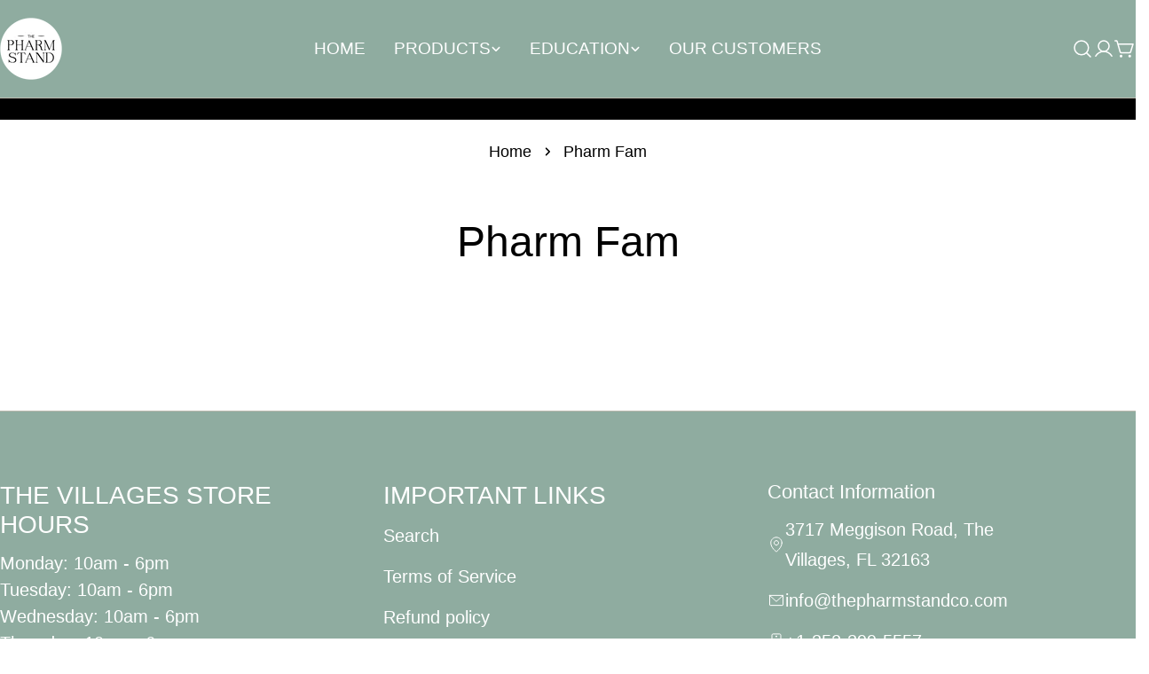

--- FILE ---
content_type: text/css
request_url: https://thepharmstandco.com/cdn/shop/t/15/assets/section-main-blog.css?v=131838558280961477501742390669
body_size: -440
content:
.main-blog__block:last-child{margin-bottom:0!important}.main-blog__featured_post{--padding-y: 3rem;margin-bottom:6rem}.main-blog__featured_post .hero__content{padding:var(--padding-y, 3.2rem) var(--padding-x, 3.2rem)}@media (min-width: 1024px){.main-blog__featured_post{--padding-y: 8rem}.main-blog__featured_post .rich-text{max-width:80rem;margin-inline:auto}}@media (max-width: 767.98px){.main-blog__featured_post{margin-bottom:4.8rem}}.main-blog__tags{margin-bottom:4rem}.main-blog__tags ul{column-gap:4rem}.main-blog__tags a{padding-bottom:.2rem;white-space:nowrap;display:inline-block}.main-blog__tags a.active{background-position-x:var(--transform-origin-start);background-size:100% 1px;background-position-y:bottom}@media (max-width: 767.98px){.main-blog__tags{margin-bottom:3.2rem}.main-blog__tags ul{column-gap:2.4rem}}
/*# sourceMappingURL=/cdn/shop/t/15/assets/section-main-blog.css.map?v=131838558280961477501742390669 */


--- FILE ---
content_type: text/css
request_url: https://cdn.shopify.com/extensions/019b02ae-724f-7b5c-827f-a09e203156c4/oc-age-checker-9/assets/agechkstyle.css
body_size: -197
content:

/* Background overlay */
#agechk-popupModal {
    position: fixed;
    background-color: rgba(0, 0, 0, 0.7);
    width: 100%;
    height: 100%;
    left: 0;
    top: 0;
    z-index: 999;
    align-items: center;
    justify-content: center;
    opacity: 0;
    visibility: hidden;
    transition: opacity 0.3s ease-in-out, visibility 0.3s ease-in-out;
}

/* Show modal */
#agechk-popupModal.show {
    opacity: 1;
    visibility: visible;
}

.agechk-popup-details {
    max-width: 448px;
    margin: 50px auto;
    background-color: #FFF;
    color: #000;
    position: relative;
    top:15%;
    padding: 25px;
    text-align: center;
    box-shadow: 0px 5px 20px rgba(0, 0, 0, 0.2);
    animation: popupSlideIn 0.3s ease-in-out;
}

/* Popup heading */
#agechk-heading {
    margin-bottom: 15px;
}

/* Steps container */
#agechk-main {
    display: flex;
    flex-direction: column;
    gap: 15px;
}

/* Buttons */
.agechk-buttons {
    display: flex;
    justify-content: center;
    gap: 10px;
    margin-top: 15px;
    margin-bottom: 10px;
}

.agechk-buttons button {
    padding: 12px 18px;
    transition: all 0.3s ease;
}

#agechk-error-message {
    color: red;
    font-weight: bold;
}

/* Input field */
#agechk-birthdate-input {
    width: 100%;
    max-width: 250px;
    padding: 10px;
    font-size: 16px;
    border: 2px solid #ddd;
    border-radius: 6px;
    text-align: center;
    transition: border-color 0.3s ease;
}

#agechk-birthdate-input:focus {
    border-color: #007bff;
    outline: none;
}

/* Responsive Design */
@media (max-width: 480px) {
    .agechk-popup-details {
        padding: 20px;
    }

    .agechk-buttons button {
        width: 100%;
    }

    #agechk-birthdate-input {
        font-size: 14px;
    }
}


--- FILE ---
content_type: text/javascript
request_url: https://cdn.shopify.com/extensions/019b02ae-724f-7b5c-827f-a09e203156c4/oc-age-checker-9/assets/agechkembed.js
body_size: 3855
content:

(function () {
    var redirectUrl = `https://${oc_agechk_shopUrl}`;
    var defaultSettings = {
        'agechk_redirect_url' : redirectUrl,
        'agechk_title_color': '#480cc6',
        'agechk_desc_color': '#808080',
        'agechk_btn_bgcolor': '#480cc6',
        'agechk_btn_txtcolor': '#ffffff',
        'agechk_btn_border_color': '#480cc6',
        'agechk_title_size': "20",
        'agechk_desc_size': "14",
        'agechk_button_size': "15",
        'agechk_button_radius_size': "5",
        'agechk_icon': 'none',
        'agechk_icon_color': '#480cc6',
        'agechk_icon_size': '50',
        'agechk_min_age' : '18',
        'agechk_widget_option' : 'birth_verification',
        'agechk_display_type' : 'all_page',
        'agechk_url_list' : '',
        'agechk_title_message': 'We must verify your age.',
        'agechk_desc': 'Age verification is required by FDA and state regulations. Most customers can be verified instantly. Your information will only be used to verify your age.',
        'agechk_step1_btntxt': "Yes, I`m 18",
        'agechk_step2_btntxt': "No, I`m Not 18",
        'agechk_next_btntxt' : "Submit",
        'agechk_error_title': 'You must be at least 18 years old.',
        'agechk_error_desc': 'You do not meet the minimum age requirements for your location.',
    };

    if (Object.keys(oc_agechk_settings).length > 0) {
        var ocSettings = oc_agechk_settings.settings || {};
        var ocTranslation = oc_agechk_settings.translation || {};
        var ocplandata = oc_agechk_settings.plan_data ? { plan_data: oc_agechk_settings.plan_data } : {};
        var settingData = Object.assign(defaultSettings, ocSettings, ocTranslation, ocplandata);
        initializeAgechkFeatures(settingData);
    } else {
        initializeAgechkFeatures(defaultSettings);
    }
   
    function initializeAgechkFeatures(data) {

        let isPlanActive = false;

        if (data.plan_data) {
            const planEnd = data.plan_data.currentPeriodEnd ? new Date(data.plan_data.currentPeriodEnd) : null;
            const today = new Date();
            if (planEnd && planEnd >= today && data.plan_data.status && (data.plan_data.status == "ACTIVE" || data.plan_data.status == "active")) {
                isPlanActive = true;
            }
        }
        if (!isPlanActive) {
            data.agechk_title_message = 'We must verify your age.';
            data.agechk_desc = 'Age verification is required by FDA and state regulations. Most customers can be verified instantly. Your information will only be used to verify your age.';
            data.agechk_step1_btntxt = "Yes, I`m 18";
            data.agechk_step2_btntxt = "No, I`m Not 18";
            data.agechk_next_btntxt = "Submit";
            data.agechk_error_title = 'You must be at least 18 years old.';
            data.agechk_error_desc = 'You do not meet the minimum age requirements for your location.'
        }

        var agechk_valid = getCookie("agechk_valid");
        var agechk_popup_cookie = getCookie("agechk_popup_cookie");
        var currentUrl = ((window.location.href).split('?')[0]).replace(/\/+$/, '');
           
        let agechkPopupHtml = '';

        const currentPath = (window.location.origin + window.location.pathname).replace(/\/+$/, '');
        const urlList = (data.agechk_url_list || "")
          .split(',')
          .map(url => url.trim().split('?')[0].replace(/\/+$/, '')); 

        const showPopup =
          data.agechk_display_type === 'all_page' ||
          (data.agechk_display_type === 'specific_page' &&
           Array.isArray(urlList) &&
           urlList.includes(currentPath));

        if (showPopup) {  
            if (data.agechk_widget_option === 'birth_verification') {
                agechkPopupHtml = `
                    <div id="agechk-popupModal">
                        <div class="agechk-popup-details">
                            <div id="agechk-heading">
                                <div>${data.agechk_icon !== 'none' ? getIconSVG(data.agechk_icon, data.agechk_icon_color, data.agechk_icon_size) : ''}</div>
                            </div>
                            <div id="agechk-main" class="agechk-active">
                                <div class="agechk-popup-title">${data.agechk_title_message}</div>
                                <p class="agechk-popup-desc">${data.agechk_desc}</p>
                                <div class="agechk-buttons">
                                    <input type="date" id="agechk-birthdate-input" />
                                    <button type="button" class="agechk-continue-btn" id="agechk-submit-birthdate-btn">${data.agechk_next_btntxt}</button>
                                </div>
                                <div id="agechk-error" style="display:none;">
                                    <div class="agechk-popup-title">${data.agechk_error_title}</div>
                                    <p class="agechk-popup-desc">${data.agechk_error_desc}</p>
                                </div>
                            </div>
                        </div>
                    </div>`;
            } else if (data.agechk_widget_option === 'watermark_popup') {
                agechkPopupHtml = `
                    <div id="agechk-popupModal">
                        <div class="agechk-popup-details">
                            <div id="agechk-heading">
                                <div>${data.agechk_icon !== 'none' ? getIconSVG(data.agechk_icon, data.agechk_icon_color, data.agechk_icon_size) : ''}</div>
                            </div>
                            <div id="agechk-main" class="agechk-active">
                                <div class="agechk-popup-title">${data.agechk_title_message}</div>
                                <p class="agechk-popup-desc">${data.agechk_desc}</p>
                                <div class="agechk-buttons">
                                    <button type="button" class="agechk-continue-btn" id="agechk-valid-btn">${data.agechk_step1_btntxt}</button>
                                    <button type="button" class="agechk-stop-btn" id="agechk-invalid-btn">${data.agechk_step2_btntxt}</button>
                                </div>
                            </div>
                        </div>
                    </div>`;
            }
        }

        // Insert the HTML into the body
        document.body.insertAdjacentHTML('beforeend', agechkPopupHtml);

        // Create and apply dynamic styles
        var agechk_style = document.createElement('style');
        agechk_style.innerHTML = `
            .agechk-popup-title{
                font-size : ${data.agechk_title_size}px;
                color : ${data.agechk_title_color};
            }
            .agechk-popup-desc{
                font-size : ${data.agechk_desc_size}px;
                color : ${data.agechk_desc_color};
            }
            .agechk-continue-btn {
                background-color: ${data.agechk_btn_bgcolor || '#000'};
                color: ${data.agechk_btn_txtcolor || '#fff'};
                border: 1px solid ${data.agechk_btn_border_color || '#000'};
                font-size: ${data.agechk_btn_size || '15'}px;
                border-radius : ${data.agechk_button_radius_size || "5"}px;
                padding: 8px 15px;
                box-shadow: none;
                cursor: pointer;
            }
            .agechk-stop-btn {
                background-color: ${data.agechk_btn_txtcolor || '#fff'};
                color: ${data.agechk_btn_bgcolor || '#000'};
                border: 1px solid ${data.agechk_btn_border_color || '#000'};
                font-size: ${data.agechk_btn_size || '15'}px;
                border-radius : ${data.agechk_button_radius_size || "5"}px;
                padding: 8px 15px;
                box-shadow: none;
                cursor: pointer;
            }
            .agechk-continue-btn:hover{
                background: ${data.agechk_btn_txtcolor || '#fff'};
                color: ${data.agechk_btn_bgcolor || '#000'};
                border: 1px solid ${data.agechk_btn_border_color || '#000'};
            }
            .agechk-stop-btn:hover{
                background: ${data.agechk_btn_bgcolor || '#000'};
                color: ${data.agechk_btn_txtcolor || '#fff'};
            }
        `;
        document.body.appendChild(agechk_style);
        const modal = document.getElementById('agechk-popupModal');

        if(modal){
            if (agechk_valid === "no") {
                if (currentUrl !== (data.agechk_redirect_url.replace(/\/+$/, ''))) {
                    localStorage.setItem("agechk_redirected", "true"); // Set flag before redirection
                    window.location.href = data.agechk_redirect_url;
                }
                else {
                    localStorage.setItem("agechk_redirected", "true"); // Ensure flag is set
                }
            } else if (agechk_valid === "yes") {
                return;  // User is already verified
            } else {
                modal.style.display = "block";
                modal.style.opacity = '1';
                modal.style.visibility = 'visible';
            }

            // Check if redirected user is reloading the page
            document.addEventListener("DOMContentLoaded", function () {
                if (localStorage.getItem("agechk_redirected") === "true") {
                    modal.style.display = "block";
                    modal.style.opacity = '1';
                    modal.style.visibility = 'visible';
                    localStorage.removeItem("agechk_redirected"); // Remove flag after showing modal
                }
            });

            // Step 1 (Yes, I'm)
            document.getElementById('agechk-valid-btn')?.addEventListener('click', function () {
                setCookie('agechk_valid', 'yes', 30); 
                modal.style.display = 'none';  // Hide popup
            });

            // Step 2 (No, I'm not)
            document.getElementById('agechk-invalid-btn')?.addEventListener('click', function () {
                if (data.agechk_redirect_url) {
                    window.location.href = data.agechk_redirect_url;
                }
            });

            function calculateAge(birthDate) {
                const today = new Date();
                let age = today.getFullYear() - birthDate.getFullYear();
                const m = today.getMonth() - birthDate.getMonth();

                if (m < 0 || (m === 0 && today.getDate() < birthDate.getDate())) {
                    age--;
                }
                return age;
            }

            // Listen for button click to verify age
            document.getElementById('agechk-submit-birthdate-btn')?.addEventListener('click', function () {
                const input = document.getElementById('agechk-birthdate-input');
                const errorBlock = document.getElementById('agechk-error');

                   if (!input || !input.value) {
                        alert("Please enter your birthdate.");
                        return;
                   }

                const birthDate = new Date(input.value);
                const userAge = calculateAge(birthDate);
                const requiredAge = parseInt(data.agechk_min_age, 10);

                if (isNaN(birthDate.getTime())) {
                    alert("Please enter a valid birthdate in the correct format.");
                    return;
                }

                if (userAge >= requiredAge) {
                    setCookie('agechk_valid', 'yes', 30); 
                    modal.style.display = 'none';  // Hide popup
                } else {
                    errorBlock.style.display = 'block';
                    setTimeout(() => {
                        window.location.href = data.agechk_redirect_url;
                    }, 3000);
                }
            });
        }
    }

    function getIconSVG(icon, iconColor, iconSize){
        var svgHtml = '';
        if(icon == 'icon1'){
            svgHtml = `<svg width="${iconSize}" height="${iconSize}" fill="${iconColor}" viewBox="0 0 24 24" xmlns="http://www.w3.org/2000/svg" data-name="Layer 1"><g id="SVGRepo_bgCarrier" strokeWidth="0"></g><g id="SVGRepo_tracerCarrier" strokeLinecap="round" strokeLinejoin="round"></g><g id="SVGRepo_iconCarrier">
                            <path d="M18,5h1V6a1,1,0,0,0,2,0V5h1a1,1,0,0,0,0-2H21V2a1,1,0,0,0-2,0V3H18a1,1,0,0,0,0,2ZM7,7V17a1,1,0,0,0,2,0V7A1,1,0,0,0,7,7ZM21.6,9a1,1,0,0,0-.78,1.18,9,9,0,1,1-7-7,1,1,0,1,0,.4-2A10.8,10.8,0,0,0,12,1,11,11,0,1,0,23,12a10.8,10.8,0,0,0-.22-2.2A1,1,0,0,0,21.6,9ZM11,9v1a3,3,0,0,0,.78,2A3,3,0,0,0,11,14v1a3,3,0,0,0,3,3h1a3,3,0,0,0,3-3V14a3,3,0,0,0-.78-2A3,3,0,0,0,18,10V9a3,3,0,0,0-3-3H14A3,3,0,0,0,11,9Zm5,6a1,1,0,0,1-1,1H14a1,1,0,0,1-1-1V14a1,1,0,0,1,1-1h1a1,1,0,0,1,1,1Zm0-6v1a1,1,0,0,1-1,1H14a1,1,0,0,1-1-1V9a1,1,0,0,1,1-1h1A1,1,0,0,1,16,9Z"></path></g>
                       </svg>`;
        }else if(icon == 'icon2'){
            svgHtml = `<svg width="${iconSize}" height="${iconSize}" fill="${iconColor}" viewBox="0 0 24 24" xmlns="http://www.w3.org/2000/svg" data-name="Layer 1"><g id="SVGRepo_bgCarrier" strokeWidth="0"></g><g id="SVGRepo_tracerCarrier" strokeLinecap="round" strokeLinejoin="round"></g><g id="SVGRepo_iconCarrier">
                            <path d="M18,5h1V6a1,1,0,0,0,2,0V5h1a1,1,0,0,0,0-2H21V2a1,1,0,0,0-2,0V3H18a1,1,0,0,0,0,2Zm3.6,4a1,1,0,0,0-.78,1.18,9,9,0,1,1-7-7,1,1,0,1,0,.4-2A10.8,10.8,0,0,0,12,1,11,11,0,1,0,23,12a10.8,10.8,0,0,0-.22-2.2A1,1,0,0,0,21.6,9ZM7,7V17a1,1,0,0,0,2,0V7A1,1,0,0,0,7,7Zm4,2v6a3,3,0,0,0,3,3h1a3,3,0,0,0,3-3V14a3,3,0,0,0-3-3H13V9a1,1,0,0,1,1-1h1a1,1,0,0,1,1,1,1,1,0,0,0,2,0,3,3,0,0,0-3-3H14A3,3,0,0,0,11,9Zm4,4a1,1,0,0,1,1,1v1a1,1,0,0,1-1,1H14a1,1,0,0,1-1-1V13Z"></path></g>
                       </svg>`;
        }else if(icon == 'icon3'){
            svgHtml = `<svg width="${iconSize}" height="${iconSize}" fill="${iconColor}" viewBox="0 0 24 24" xmlns="http://www.w3.org/2000/svg" data-name="Layer 1"><g id="SVGRepo_bgCarrier" strokeWidth="0"></g><g id="SVGRepo_tracerCarrier" strokeLinecap="round" strokeLinejoin="round"></g><g id="SVGRepo_iconCarrier">
                            <path d="M17,18a1,1,0,0,0,1-1V7a1,1,0,0,0-2,0V17A1,1,0,0,0,17,18ZM18,5h1V6a1,1,0,0,0,2,0V5h1a1,1,0,0,0,0-2H21V2a1,1,0,0,0-2,0V3H18a1,1,0,0,0,0,2Zm3.6,4a1,1,0,0,0-.78,1.18,9,9,0,1,1-7-7,1,1,0,1,0,.4-2A10.8,10.8,0,0,0,12,1,11,11,0,1,0,23,12a10.8,10.8,0,0,0-.22-2.2A1,1,0,0,0,21.6,9ZM10,13h1a3,3,0,0,0,3-3V9a3,3,0,0,0-3-3H10A3,3,0,0,0,7,9,1,1,0,0,0,9,9a1,1,0,0,1,1-1h1a1,1,0,0,1,1,1v1a1,1,0,0,1-1,1H10a3,3,0,0,0-3,3v3a1,1,0,0,0,1,1h5a1,1,0,0,0,0-2H9V14A1,1,0,0,1,10,13Z"></path></g>
                       </svg>`;
        }else if(icon == 'icon4'){
            svgHtml = `<svg width="${iconSize}" height="${iconSize}" fill="${iconColor}" viewBox="0 0 24 24" xmlns="http://www.w3.org/2000/svg"><g id="SVGRepo_bgCarrier" strokeWidth="0"></g><g id="SVGRepo_tracerCarrier" strokeLinecap="round" strokeLinejoin="round"></g><g id="SVGRepo_iconCarrier">
                            <path d="M12,2A10,10,0,1,0,22,12,10,10,0,0,0,12,2Zm0,18a8,8,0,0,1-8-8A7.92,7.92,0,0,1,5.69,7.1L16.9,18.31A7.92,7.92,0,0,1,12,20Zm6.31-3.1L7.1,5.69A7.92,7.92,0,0,1,12,4a8,8,0,0,1,8,8A7.92,7.92,0,0,1,18.31,16.9Z"></path></g>
                       </svg>`;
        }else if(icon == 'icon5'){
            svgHtml = `<svg width="${iconSize}" height="${iconSize}" fill="${iconColor}" viewBox="-8.64 -8.64 41.28 41.28" xmlns="http://www.w3.org/2000/svg" transform="rotate(-45)"><g id="SVGRepo_bgCarrier" strokeWidth="0" transform="translate(3.7200000000000006,3.7200000000000006), scale(0.69)"></g><g id="SVGRepo_tracerCarrier" strokeLinecap="round" strokeLinejoin="round"></g><g id="SVGRepo_iconCarrier">
                            <path d="M18 10H9V7c0-1.654 1.346-3 3-3s3 1.346 3 3h2c0-2.757-2.243-5-5-5S7 4.243 7 7v3H6a2 2 0 0 0-2 2v8a2 2 0 0 0 2 2h12a2 2 0 0 0 2-2v-8a2 2 0 0 0-2-2zm-7.939 5.499A2.002 2.002 0 0 1 14 16a1.99 1.99 0 0 1-1 1.723V20h-2v-2.277a1.992 1.992 0 0 1-.939-2.224z"></path></g>
                       </svg>`;
        }else if(icon == 'icon6'){
            svgHtml = `<svg width="${iconSize}" height="${iconSize}" viewBox="0 0 24 24" fill="${iconColor}" xmlns="http://www.w3.org/2000/svg">
                          <g id="SVGRepo_bgCarrier" strokeWidth="0"></g>
                          <g id="SVGRepo_tracerCarrier" strokeLinecap="round" strokeLinejoin="round"></g>
                          <g id="SVGRepo_iconCarrier"> 
                            <path d="M12 10C14.2091 10 16 8.20914 16 6C16 3.79086 14.2091 2 12 2C9.79086 2 8 3.79086 8 6C8 8.20914 9.79086 10 12 10Z" fill="${iconColor}"></path> 
                            <path fillRule="evenodd" clipRule="evenodd" d="M16.5 15.75C14.9812 15.75 13.75 16.9812 13.75 18.5C13.75 19.0004 13.8832 19.4691 14.1167 19.8732L17.8732 16.1167C17.4691 15.8832 17.0004 15.75 16.5 15.75ZM18.9196 17.1916L15.1916 20.9196C15.5806 21.1305 16.0261 21.25 16.5 21.25C18.0188 21.25 19.25 20.0188 19.25 18.5C19.25 18.0261 19.1305 17.5806 18.9196 17.1916ZM12.25 18.5C12.25 16.1528 14.1528 14.25 16.5 14.25C17.689 14.25 18.7652 14.7393 19.5357 15.5256C20.2861 16.2914 20.75 17.3423 20.75 18.5C20.75 20.8472 18.8472 22.75 16.5 22.75C15.3423 22.75 14.2914 22.2861 13.5256 21.5357C12.7393 20.7652 12.25 19.689 12.25 18.5Z" fill="${iconColor}"></path> 
                            <path opacity="0.4" d="M17.9963 14.5211C17.5308 14.3459 17.0265 14.25 16.5 14.25C14.1528 14.25 12.25 16.1528 12.25 18.5C12.25 19.689 12.7393 20.7652 13.5256 21.5357C13.6786 21.6856 13.8429 21.8241 14.0173 21.9497C13.4088 21.9828 12.7385 22 12 22C4 22 4 19.9853 4 17.5C4 15.0147 7.58172 13 12 13C14.3874 13 16.5305 13.5882 17.9963 14.5211Z" fill="${iconColor}"></path> 
                          </g>
                       </svg>`;
        }else if(icon == 'icon7'){
            svgHtml = `<svg width="${iconSize}" height="${iconSize}" viewBox="0 0 24 24" fill="${iconColor}" xmlns="http://www.w3.org/2000/svg"><g id="SVGRepo_bgCarrier" strokeWidth="0"></g><g id="SVGRepo_tracerCarrier" strokeLinecap="round" strokeLinejoin="round"></g><g id="SVGRepo_iconCarrier"> 
                            <path d="M19 18.0039V17C19 15.8954 18.1046 15 17 15C15.8954 15 15 15.8954 15 17V18.0039M10 21H4C4 17.134 7.13401 14 11 14C11.3395 14 11.6734 14.0242 12 14.0709M15.5 21H18.5C18.9659 21 19.1989 21 19.3827 20.9239C19.6277 20.8224 19.8224 20.6277 19.9239 20.3827C20 20.1989 20 19.9659 20 19.5C20 19.0341 20 18.8011 19.9239 18.6173C19.8224 18.3723 19.6277 18.1776 19.3827 18.0761C19.1989 18 18.9659 18 18.5 18H15.5C15.0341 18 14.8011 18 14.6173 18.0761C14.3723 18.1776 14.1776 18.3723 14.0761 18.6173C14 18.8011 14 19.0341 14 19.5C14 19.9659 14 20.1989 14.0761 20.3827C14.1776 20.6277 14.3723 20.8224 14.6173 20.9239C14.8011 21 15.0341 21 15.5 21ZM15 7C15 9.20914 13.2091 11 11 11C8.79086 11 7 9.20914 7 7C7 4.79086 8.79086 3 11 3C13.2091 3 15 4.79086 15 7Z" stroke="#000000" strokeWidth="2" strokeLinecap="round" strokeLinejoin="round"></path> </g>
                       </svg>`;
        }else if(icon == 'icon8'){
            svgHtml = `<svg width="${iconSize}" height="${iconSize}" viewBox="0 0 24 24" fill="${iconColor}" xmlns="http://www.w3.org/2000/svg"><g id="SVGRepo_bgCarrier" strokeWidth="0"></g><g id="SVGRepo_tracerCarrier" strokeLinecap="round" strokeLinejoin="round"></g><g id="SVGRepo_iconCarrier"> <rect width="24" height="24" fill="white"></rect> 
                            <path fillRule="evenodd" clipRule="evenodd" d="M11 13C11 13.5523 11.4477 14 12 14C12.5523 14 13 13.5523 13 13V10C13 9.44772 12.5523 9 12 9C11.4477 9 11 9.44772 11 10V13ZM13 15.9888C13 15.4365 12.5523 14.9888 12 14.9888C11.4477 14.9888 11 15.4365 11 15.9888V16C11 16.5523 11.4477 17 12 17C12.5523 17 13 16.5523 13 16V15.9888ZM9.37735 4.66136C10.5204 2.60393 13.4793 2.60393 14.6223 4.66136L21.2233 16.5431C22.3341 18.5427 20.8882 21 18.6008 21H5.39885C3.11139 21 1.66549 18.5427 2.77637 16.5431L9.37735 4.66136Z" fill="#323232"></path> </g>
                       </svg>`;
        }
        else{
            svgHtml;
        }

        return svgHtml;
    }

    function setCookie(cname,cvalue,exdays) {
        var d = new Date();
        d.setTime(d.getTime() + (exdays*24*60*60*1000));
        // d.setTime(d.getTime() + (exdays * 60 * 1000));
        var expires = "expires=" + d.toGMTString();
        // document.cookie = cname + "=" + cvalue + ";" + expires + ";path=/";
        document.cookie = `${cname}=${cvalue}; ${expires}; path=/`;
    }

    function getCookie(cname) {
        var name = cname + "=";
        var decodedCookie = decodeURIComponent(document.cookie);
        var ca = decodedCookie.split(';');
        for(var i = 0; i < ca.length; i++) {
                var c = ca[i];
            while (c.charAt(0) == ' ') {
                c = c.substring(1);
            }
            if (c.indexOf(name) == 0) {
                return c.substring(name.length, c.length);
            }
        }
        return "";
    }
})();